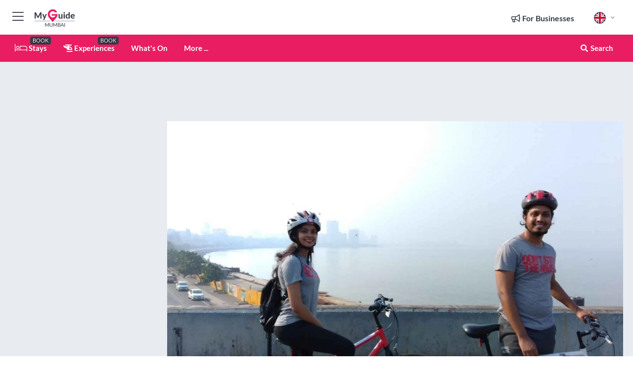

--- FILE ---
content_type: text/html; charset=utf-8
request_url: https://www.google.com/recaptcha/enterprise/anchor?ar=1&k=6LduFhgrAAAAACFpapDObcxwzn2yMpn2lP5jxegn&co=aHR0cHM6Ly93d3cubXlndWlkZW11bWJhaS5jb206NDQz&hl=en&v=PoyoqOPhxBO7pBk68S4YbpHZ&size=invisible&anchor-ms=20000&execute-ms=30000&cb=jn0efwxt9l3q
body_size: 48669
content:
<!DOCTYPE HTML><html dir="ltr" lang="en"><head><meta http-equiv="Content-Type" content="text/html; charset=UTF-8">
<meta http-equiv="X-UA-Compatible" content="IE=edge">
<title>reCAPTCHA</title>
<style type="text/css">
/* cyrillic-ext */
@font-face {
  font-family: 'Roboto';
  font-style: normal;
  font-weight: 400;
  font-stretch: 100%;
  src: url(//fonts.gstatic.com/s/roboto/v48/KFO7CnqEu92Fr1ME7kSn66aGLdTylUAMa3GUBHMdazTgWw.woff2) format('woff2');
  unicode-range: U+0460-052F, U+1C80-1C8A, U+20B4, U+2DE0-2DFF, U+A640-A69F, U+FE2E-FE2F;
}
/* cyrillic */
@font-face {
  font-family: 'Roboto';
  font-style: normal;
  font-weight: 400;
  font-stretch: 100%;
  src: url(//fonts.gstatic.com/s/roboto/v48/KFO7CnqEu92Fr1ME7kSn66aGLdTylUAMa3iUBHMdazTgWw.woff2) format('woff2');
  unicode-range: U+0301, U+0400-045F, U+0490-0491, U+04B0-04B1, U+2116;
}
/* greek-ext */
@font-face {
  font-family: 'Roboto';
  font-style: normal;
  font-weight: 400;
  font-stretch: 100%;
  src: url(//fonts.gstatic.com/s/roboto/v48/KFO7CnqEu92Fr1ME7kSn66aGLdTylUAMa3CUBHMdazTgWw.woff2) format('woff2');
  unicode-range: U+1F00-1FFF;
}
/* greek */
@font-face {
  font-family: 'Roboto';
  font-style: normal;
  font-weight: 400;
  font-stretch: 100%;
  src: url(//fonts.gstatic.com/s/roboto/v48/KFO7CnqEu92Fr1ME7kSn66aGLdTylUAMa3-UBHMdazTgWw.woff2) format('woff2');
  unicode-range: U+0370-0377, U+037A-037F, U+0384-038A, U+038C, U+038E-03A1, U+03A3-03FF;
}
/* math */
@font-face {
  font-family: 'Roboto';
  font-style: normal;
  font-weight: 400;
  font-stretch: 100%;
  src: url(//fonts.gstatic.com/s/roboto/v48/KFO7CnqEu92Fr1ME7kSn66aGLdTylUAMawCUBHMdazTgWw.woff2) format('woff2');
  unicode-range: U+0302-0303, U+0305, U+0307-0308, U+0310, U+0312, U+0315, U+031A, U+0326-0327, U+032C, U+032F-0330, U+0332-0333, U+0338, U+033A, U+0346, U+034D, U+0391-03A1, U+03A3-03A9, U+03B1-03C9, U+03D1, U+03D5-03D6, U+03F0-03F1, U+03F4-03F5, U+2016-2017, U+2034-2038, U+203C, U+2040, U+2043, U+2047, U+2050, U+2057, U+205F, U+2070-2071, U+2074-208E, U+2090-209C, U+20D0-20DC, U+20E1, U+20E5-20EF, U+2100-2112, U+2114-2115, U+2117-2121, U+2123-214F, U+2190, U+2192, U+2194-21AE, U+21B0-21E5, U+21F1-21F2, U+21F4-2211, U+2213-2214, U+2216-22FF, U+2308-230B, U+2310, U+2319, U+231C-2321, U+2336-237A, U+237C, U+2395, U+239B-23B7, U+23D0, U+23DC-23E1, U+2474-2475, U+25AF, U+25B3, U+25B7, U+25BD, U+25C1, U+25CA, U+25CC, U+25FB, U+266D-266F, U+27C0-27FF, U+2900-2AFF, U+2B0E-2B11, U+2B30-2B4C, U+2BFE, U+3030, U+FF5B, U+FF5D, U+1D400-1D7FF, U+1EE00-1EEFF;
}
/* symbols */
@font-face {
  font-family: 'Roboto';
  font-style: normal;
  font-weight: 400;
  font-stretch: 100%;
  src: url(//fonts.gstatic.com/s/roboto/v48/KFO7CnqEu92Fr1ME7kSn66aGLdTylUAMaxKUBHMdazTgWw.woff2) format('woff2');
  unicode-range: U+0001-000C, U+000E-001F, U+007F-009F, U+20DD-20E0, U+20E2-20E4, U+2150-218F, U+2190, U+2192, U+2194-2199, U+21AF, U+21E6-21F0, U+21F3, U+2218-2219, U+2299, U+22C4-22C6, U+2300-243F, U+2440-244A, U+2460-24FF, U+25A0-27BF, U+2800-28FF, U+2921-2922, U+2981, U+29BF, U+29EB, U+2B00-2BFF, U+4DC0-4DFF, U+FFF9-FFFB, U+10140-1018E, U+10190-1019C, U+101A0, U+101D0-101FD, U+102E0-102FB, U+10E60-10E7E, U+1D2C0-1D2D3, U+1D2E0-1D37F, U+1F000-1F0FF, U+1F100-1F1AD, U+1F1E6-1F1FF, U+1F30D-1F30F, U+1F315, U+1F31C, U+1F31E, U+1F320-1F32C, U+1F336, U+1F378, U+1F37D, U+1F382, U+1F393-1F39F, U+1F3A7-1F3A8, U+1F3AC-1F3AF, U+1F3C2, U+1F3C4-1F3C6, U+1F3CA-1F3CE, U+1F3D4-1F3E0, U+1F3ED, U+1F3F1-1F3F3, U+1F3F5-1F3F7, U+1F408, U+1F415, U+1F41F, U+1F426, U+1F43F, U+1F441-1F442, U+1F444, U+1F446-1F449, U+1F44C-1F44E, U+1F453, U+1F46A, U+1F47D, U+1F4A3, U+1F4B0, U+1F4B3, U+1F4B9, U+1F4BB, U+1F4BF, U+1F4C8-1F4CB, U+1F4D6, U+1F4DA, U+1F4DF, U+1F4E3-1F4E6, U+1F4EA-1F4ED, U+1F4F7, U+1F4F9-1F4FB, U+1F4FD-1F4FE, U+1F503, U+1F507-1F50B, U+1F50D, U+1F512-1F513, U+1F53E-1F54A, U+1F54F-1F5FA, U+1F610, U+1F650-1F67F, U+1F687, U+1F68D, U+1F691, U+1F694, U+1F698, U+1F6AD, U+1F6B2, U+1F6B9-1F6BA, U+1F6BC, U+1F6C6-1F6CF, U+1F6D3-1F6D7, U+1F6E0-1F6EA, U+1F6F0-1F6F3, U+1F6F7-1F6FC, U+1F700-1F7FF, U+1F800-1F80B, U+1F810-1F847, U+1F850-1F859, U+1F860-1F887, U+1F890-1F8AD, U+1F8B0-1F8BB, U+1F8C0-1F8C1, U+1F900-1F90B, U+1F93B, U+1F946, U+1F984, U+1F996, U+1F9E9, U+1FA00-1FA6F, U+1FA70-1FA7C, U+1FA80-1FA89, U+1FA8F-1FAC6, U+1FACE-1FADC, U+1FADF-1FAE9, U+1FAF0-1FAF8, U+1FB00-1FBFF;
}
/* vietnamese */
@font-face {
  font-family: 'Roboto';
  font-style: normal;
  font-weight: 400;
  font-stretch: 100%;
  src: url(//fonts.gstatic.com/s/roboto/v48/KFO7CnqEu92Fr1ME7kSn66aGLdTylUAMa3OUBHMdazTgWw.woff2) format('woff2');
  unicode-range: U+0102-0103, U+0110-0111, U+0128-0129, U+0168-0169, U+01A0-01A1, U+01AF-01B0, U+0300-0301, U+0303-0304, U+0308-0309, U+0323, U+0329, U+1EA0-1EF9, U+20AB;
}
/* latin-ext */
@font-face {
  font-family: 'Roboto';
  font-style: normal;
  font-weight: 400;
  font-stretch: 100%;
  src: url(//fonts.gstatic.com/s/roboto/v48/KFO7CnqEu92Fr1ME7kSn66aGLdTylUAMa3KUBHMdazTgWw.woff2) format('woff2');
  unicode-range: U+0100-02BA, U+02BD-02C5, U+02C7-02CC, U+02CE-02D7, U+02DD-02FF, U+0304, U+0308, U+0329, U+1D00-1DBF, U+1E00-1E9F, U+1EF2-1EFF, U+2020, U+20A0-20AB, U+20AD-20C0, U+2113, U+2C60-2C7F, U+A720-A7FF;
}
/* latin */
@font-face {
  font-family: 'Roboto';
  font-style: normal;
  font-weight: 400;
  font-stretch: 100%;
  src: url(//fonts.gstatic.com/s/roboto/v48/KFO7CnqEu92Fr1ME7kSn66aGLdTylUAMa3yUBHMdazQ.woff2) format('woff2');
  unicode-range: U+0000-00FF, U+0131, U+0152-0153, U+02BB-02BC, U+02C6, U+02DA, U+02DC, U+0304, U+0308, U+0329, U+2000-206F, U+20AC, U+2122, U+2191, U+2193, U+2212, U+2215, U+FEFF, U+FFFD;
}
/* cyrillic-ext */
@font-face {
  font-family: 'Roboto';
  font-style: normal;
  font-weight: 500;
  font-stretch: 100%;
  src: url(//fonts.gstatic.com/s/roboto/v48/KFO7CnqEu92Fr1ME7kSn66aGLdTylUAMa3GUBHMdazTgWw.woff2) format('woff2');
  unicode-range: U+0460-052F, U+1C80-1C8A, U+20B4, U+2DE0-2DFF, U+A640-A69F, U+FE2E-FE2F;
}
/* cyrillic */
@font-face {
  font-family: 'Roboto';
  font-style: normal;
  font-weight: 500;
  font-stretch: 100%;
  src: url(//fonts.gstatic.com/s/roboto/v48/KFO7CnqEu92Fr1ME7kSn66aGLdTylUAMa3iUBHMdazTgWw.woff2) format('woff2');
  unicode-range: U+0301, U+0400-045F, U+0490-0491, U+04B0-04B1, U+2116;
}
/* greek-ext */
@font-face {
  font-family: 'Roboto';
  font-style: normal;
  font-weight: 500;
  font-stretch: 100%;
  src: url(//fonts.gstatic.com/s/roboto/v48/KFO7CnqEu92Fr1ME7kSn66aGLdTylUAMa3CUBHMdazTgWw.woff2) format('woff2');
  unicode-range: U+1F00-1FFF;
}
/* greek */
@font-face {
  font-family: 'Roboto';
  font-style: normal;
  font-weight: 500;
  font-stretch: 100%;
  src: url(//fonts.gstatic.com/s/roboto/v48/KFO7CnqEu92Fr1ME7kSn66aGLdTylUAMa3-UBHMdazTgWw.woff2) format('woff2');
  unicode-range: U+0370-0377, U+037A-037F, U+0384-038A, U+038C, U+038E-03A1, U+03A3-03FF;
}
/* math */
@font-face {
  font-family: 'Roboto';
  font-style: normal;
  font-weight: 500;
  font-stretch: 100%;
  src: url(//fonts.gstatic.com/s/roboto/v48/KFO7CnqEu92Fr1ME7kSn66aGLdTylUAMawCUBHMdazTgWw.woff2) format('woff2');
  unicode-range: U+0302-0303, U+0305, U+0307-0308, U+0310, U+0312, U+0315, U+031A, U+0326-0327, U+032C, U+032F-0330, U+0332-0333, U+0338, U+033A, U+0346, U+034D, U+0391-03A1, U+03A3-03A9, U+03B1-03C9, U+03D1, U+03D5-03D6, U+03F0-03F1, U+03F4-03F5, U+2016-2017, U+2034-2038, U+203C, U+2040, U+2043, U+2047, U+2050, U+2057, U+205F, U+2070-2071, U+2074-208E, U+2090-209C, U+20D0-20DC, U+20E1, U+20E5-20EF, U+2100-2112, U+2114-2115, U+2117-2121, U+2123-214F, U+2190, U+2192, U+2194-21AE, U+21B0-21E5, U+21F1-21F2, U+21F4-2211, U+2213-2214, U+2216-22FF, U+2308-230B, U+2310, U+2319, U+231C-2321, U+2336-237A, U+237C, U+2395, U+239B-23B7, U+23D0, U+23DC-23E1, U+2474-2475, U+25AF, U+25B3, U+25B7, U+25BD, U+25C1, U+25CA, U+25CC, U+25FB, U+266D-266F, U+27C0-27FF, U+2900-2AFF, U+2B0E-2B11, U+2B30-2B4C, U+2BFE, U+3030, U+FF5B, U+FF5D, U+1D400-1D7FF, U+1EE00-1EEFF;
}
/* symbols */
@font-face {
  font-family: 'Roboto';
  font-style: normal;
  font-weight: 500;
  font-stretch: 100%;
  src: url(//fonts.gstatic.com/s/roboto/v48/KFO7CnqEu92Fr1ME7kSn66aGLdTylUAMaxKUBHMdazTgWw.woff2) format('woff2');
  unicode-range: U+0001-000C, U+000E-001F, U+007F-009F, U+20DD-20E0, U+20E2-20E4, U+2150-218F, U+2190, U+2192, U+2194-2199, U+21AF, U+21E6-21F0, U+21F3, U+2218-2219, U+2299, U+22C4-22C6, U+2300-243F, U+2440-244A, U+2460-24FF, U+25A0-27BF, U+2800-28FF, U+2921-2922, U+2981, U+29BF, U+29EB, U+2B00-2BFF, U+4DC0-4DFF, U+FFF9-FFFB, U+10140-1018E, U+10190-1019C, U+101A0, U+101D0-101FD, U+102E0-102FB, U+10E60-10E7E, U+1D2C0-1D2D3, U+1D2E0-1D37F, U+1F000-1F0FF, U+1F100-1F1AD, U+1F1E6-1F1FF, U+1F30D-1F30F, U+1F315, U+1F31C, U+1F31E, U+1F320-1F32C, U+1F336, U+1F378, U+1F37D, U+1F382, U+1F393-1F39F, U+1F3A7-1F3A8, U+1F3AC-1F3AF, U+1F3C2, U+1F3C4-1F3C6, U+1F3CA-1F3CE, U+1F3D4-1F3E0, U+1F3ED, U+1F3F1-1F3F3, U+1F3F5-1F3F7, U+1F408, U+1F415, U+1F41F, U+1F426, U+1F43F, U+1F441-1F442, U+1F444, U+1F446-1F449, U+1F44C-1F44E, U+1F453, U+1F46A, U+1F47D, U+1F4A3, U+1F4B0, U+1F4B3, U+1F4B9, U+1F4BB, U+1F4BF, U+1F4C8-1F4CB, U+1F4D6, U+1F4DA, U+1F4DF, U+1F4E3-1F4E6, U+1F4EA-1F4ED, U+1F4F7, U+1F4F9-1F4FB, U+1F4FD-1F4FE, U+1F503, U+1F507-1F50B, U+1F50D, U+1F512-1F513, U+1F53E-1F54A, U+1F54F-1F5FA, U+1F610, U+1F650-1F67F, U+1F687, U+1F68D, U+1F691, U+1F694, U+1F698, U+1F6AD, U+1F6B2, U+1F6B9-1F6BA, U+1F6BC, U+1F6C6-1F6CF, U+1F6D3-1F6D7, U+1F6E0-1F6EA, U+1F6F0-1F6F3, U+1F6F7-1F6FC, U+1F700-1F7FF, U+1F800-1F80B, U+1F810-1F847, U+1F850-1F859, U+1F860-1F887, U+1F890-1F8AD, U+1F8B0-1F8BB, U+1F8C0-1F8C1, U+1F900-1F90B, U+1F93B, U+1F946, U+1F984, U+1F996, U+1F9E9, U+1FA00-1FA6F, U+1FA70-1FA7C, U+1FA80-1FA89, U+1FA8F-1FAC6, U+1FACE-1FADC, U+1FADF-1FAE9, U+1FAF0-1FAF8, U+1FB00-1FBFF;
}
/* vietnamese */
@font-face {
  font-family: 'Roboto';
  font-style: normal;
  font-weight: 500;
  font-stretch: 100%;
  src: url(//fonts.gstatic.com/s/roboto/v48/KFO7CnqEu92Fr1ME7kSn66aGLdTylUAMa3OUBHMdazTgWw.woff2) format('woff2');
  unicode-range: U+0102-0103, U+0110-0111, U+0128-0129, U+0168-0169, U+01A0-01A1, U+01AF-01B0, U+0300-0301, U+0303-0304, U+0308-0309, U+0323, U+0329, U+1EA0-1EF9, U+20AB;
}
/* latin-ext */
@font-face {
  font-family: 'Roboto';
  font-style: normal;
  font-weight: 500;
  font-stretch: 100%;
  src: url(//fonts.gstatic.com/s/roboto/v48/KFO7CnqEu92Fr1ME7kSn66aGLdTylUAMa3KUBHMdazTgWw.woff2) format('woff2');
  unicode-range: U+0100-02BA, U+02BD-02C5, U+02C7-02CC, U+02CE-02D7, U+02DD-02FF, U+0304, U+0308, U+0329, U+1D00-1DBF, U+1E00-1E9F, U+1EF2-1EFF, U+2020, U+20A0-20AB, U+20AD-20C0, U+2113, U+2C60-2C7F, U+A720-A7FF;
}
/* latin */
@font-face {
  font-family: 'Roboto';
  font-style: normal;
  font-weight: 500;
  font-stretch: 100%;
  src: url(//fonts.gstatic.com/s/roboto/v48/KFO7CnqEu92Fr1ME7kSn66aGLdTylUAMa3yUBHMdazQ.woff2) format('woff2');
  unicode-range: U+0000-00FF, U+0131, U+0152-0153, U+02BB-02BC, U+02C6, U+02DA, U+02DC, U+0304, U+0308, U+0329, U+2000-206F, U+20AC, U+2122, U+2191, U+2193, U+2212, U+2215, U+FEFF, U+FFFD;
}
/* cyrillic-ext */
@font-face {
  font-family: 'Roboto';
  font-style: normal;
  font-weight: 900;
  font-stretch: 100%;
  src: url(//fonts.gstatic.com/s/roboto/v48/KFO7CnqEu92Fr1ME7kSn66aGLdTylUAMa3GUBHMdazTgWw.woff2) format('woff2');
  unicode-range: U+0460-052F, U+1C80-1C8A, U+20B4, U+2DE0-2DFF, U+A640-A69F, U+FE2E-FE2F;
}
/* cyrillic */
@font-face {
  font-family: 'Roboto';
  font-style: normal;
  font-weight: 900;
  font-stretch: 100%;
  src: url(//fonts.gstatic.com/s/roboto/v48/KFO7CnqEu92Fr1ME7kSn66aGLdTylUAMa3iUBHMdazTgWw.woff2) format('woff2');
  unicode-range: U+0301, U+0400-045F, U+0490-0491, U+04B0-04B1, U+2116;
}
/* greek-ext */
@font-face {
  font-family: 'Roboto';
  font-style: normal;
  font-weight: 900;
  font-stretch: 100%;
  src: url(//fonts.gstatic.com/s/roboto/v48/KFO7CnqEu92Fr1ME7kSn66aGLdTylUAMa3CUBHMdazTgWw.woff2) format('woff2');
  unicode-range: U+1F00-1FFF;
}
/* greek */
@font-face {
  font-family: 'Roboto';
  font-style: normal;
  font-weight: 900;
  font-stretch: 100%;
  src: url(//fonts.gstatic.com/s/roboto/v48/KFO7CnqEu92Fr1ME7kSn66aGLdTylUAMa3-UBHMdazTgWw.woff2) format('woff2');
  unicode-range: U+0370-0377, U+037A-037F, U+0384-038A, U+038C, U+038E-03A1, U+03A3-03FF;
}
/* math */
@font-face {
  font-family: 'Roboto';
  font-style: normal;
  font-weight: 900;
  font-stretch: 100%;
  src: url(//fonts.gstatic.com/s/roboto/v48/KFO7CnqEu92Fr1ME7kSn66aGLdTylUAMawCUBHMdazTgWw.woff2) format('woff2');
  unicode-range: U+0302-0303, U+0305, U+0307-0308, U+0310, U+0312, U+0315, U+031A, U+0326-0327, U+032C, U+032F-0330, U+0332-0333, U+0338, U+033A, U+0346, U+034D, U+0391-03A1, U+03A3-03A9, U+03B1-03C9, U+03D1, U+03D5-03D6, U+03F0-03F1, U+03F4-03F5, U+2016-2017, U+2034-2038, U+203C, U+2040, U+2043, U+2047, U+2050, U+2057, U+205F, U+2070-2071, U+2074-208E, U+2090-209C, U+20D0-20DC, U+20E1, U+20E5-20EF, U+2100-2112, U+2114-2115, U+2117-2121, U+2123-214F, U+2190, U+2192, U+2194-21AE, U+21B0-21E5, U+21F1-21F2, U+21F4-2211, U+2213-2214, U+2216-22FF, U+2308-230B, U+2310, U+2319, U+231C-2321, U+2336-237A, U+237C, U+2395, U+239B-23B7, U+23D0, U+23DC-23E1, U+2474-2475, U+25AF, U+25B3, U+25B7, U+25BD, U+25C1, U+25CA, U+25CC, U+25FB, U+266D-266F, U+27C0-27FF, U+2900-2AFF, U+2B0E-2B11, U+2B30-2B4C, U+2BFE, U+3030, U+FF5B, U+FF5D, U+1D400-1D7FF, U+1EE00-1EEFF;
}
/* symbols */
@font-face {
  font-family: 'Roboto';
  font-style: normal;
  font-weight: 900;
  font-stretch: 100%;
  src: url(//fonts.gstatic.com/s/roboto/v48/KFO7CnqEu92Fr1ME7kSn66aGLdTylUAMaxKUBHMdazTgWw.woff2) format('woff2');
  unicode-range: U+0001-000C, U+000E-001F, U+007F-009F, U+20DD-20E0, U+20E2-20E4, U+2150-218F, U+2190, U+2192, U+2194-2199, U+21AF, U+21E6-21F0, U+21F3, U+2218-2219, U+2299, U+22C4-22C6, U+2300-243F, U+2440-244A, U+2460-24FF, U+25A0-27BF, U+2800-28FF, U+2921-2922, U+2981, U+29BF, U+29EB, U+2B00-2BFF, U+4DC0-4DFF, U+FFF9-FFFB, U+10140-1018E, U+10190-1019C, U+101A0, U+101D0-101FD, U+102E0-102FB, U+10E60-10E7E, U+1D2C0-1D2D3, U+1D2E0-1D37F, U+1F000-1F0FF, U+1F100-1F1AD, U+1F1E6-1F1FF, U+1F30D-1F30F, U+1F315, U+1F31C, U+1F31E, U+1F320-1F32C, U+1F336, U+1F378, U+1F37D, U+1F382, U+1F393-1F39F, U+1F3A7-1F3A8, U+1F3AC-1F3AF, U+1F3C2, U+1F3C4-1F3C6, U+1F3CA-1F3CE, U+1F3D4-1F3E0, U+1F3ED, U+1F3F1-1F3F3, U+1F3F5-1F3F7, U+1F408, U+1F415, U+1F41F, U+1F426, U+1F43F, U+1F441-1F442, U+1F444, U+1F446-1F449, U+1F44C-1F44E, U+1F453, U+1F46A, U+1F47D, U+1F4A3, U+1F4B0, U+1F4B3, U+1F4B9, U+1F4BB, U+1F4BF, U+1F4C8-1F4CB, U+1F4D6, U+1F4DA, U+1F4DF, U+1F4E3-1F4E6, U+1F4EA-1F4ED, U+1F4F7, U+1F4F9-1F4FB, U+1F4FD-1F4FE, U+1F503, U+1F507-1F50B, U+1F50D, U+1F512-1F513, U+1F53E-1F54A, U+1F54F-1F5FA, U+1F610, U+1F650-1F67F, U+1F687, U+1F68D, U+1F691, U+1F694, U+1F698, U+1F6AD, U+1F6B2, U+1F6B9-1F6BA, U+1F6BC, U+1F6C6-1F6CF, U+1F6D3-1F6D7, U+1F6E0-1F6EA, U+1F6F0-1F6F3, U+1F6F7-1F6FC, U+1F700-1F7FF, U+1F800-1F80B, U+1F810-1F847, U+1F850-1F859, U+1F860-1F887, U+1F890-1F8AD, U+1F8B0-1F8BB, U+1F8C0-1F8C1, U+1F900-1F90B, U+1F93B, U+1F946, U+1F984, U+1F996, U+1F9E9, U+1FA00-1FA6F, U+1FA70-1FA7C, U+1FA80-1FA89, U+1FA8F-1FAC6, U+1FACE-1FADC, U+1FADF-1FAE9, U+1FAF0-1FAF8, U+1FB00-1FBFF;
}
/* vietnamese */
@font-face {
  font-family: 'Roboto';
  font-style: normal;
  font-weight: 900;
  font-stretch: 100%;
  src: url(//fonts.gstatic.com/s/roboto/v48/KFO7CnqEu92Fr1ME7kSn66aGLdTylUAMa3OUBHMdazTgWw.woff2) format('woff2');
  unicode-range: U+0102-0103, U+0110-0111, U+0128-0129, U+0168-0169, U+01A0-01A1, U+01AF-01B0, U+0300-0301, U+0303-0304, U+0308-0309, U+0323, U+0329, U+1EA0-1EF9, U+20AB;
}
/* latin-ext */
@font-face {
  font-family: 'Roboto';
  font-style: normal;
  font-weight: 900;
  font-stretch: 100%;
  src: url(//fonts.gstatic.com/s/roboto/v48/KFO7CnqEu92Fr1ME7kSn66aGLdTylUAMa3KUBHMdazTgWw.woff2) format('woff2');
  unicode-range: U+0100-02BA, U+02BD-02C5, U+02C7-02CC, U+02CE-02D7, U+02DD-02FF, U+0304, U+0308, U+0329, U+1D00-1DBF, U+1E00-1E9F, U+1EF2-1EFF, U+2020, U+20A0-20AB, U+20AD-20C0, U+2113, U+2C60-2C7F, U+A720-A7FF;
}
/* latin */
@font-face {
  font-family: 'Roboto';
  font-style: normal;
  font-weight: 900;
  font-stretch: 100%;
  src: url(//fonts.gstatic.com/s/roboto/v48/KFO7CnqEu92Fr1ME7kSn66aGLdTylUAMa3yUBHMdazQ.woff2) format('woff2');
  unicode-range: U+0000-00FF, U+0131, U+0152-0153, U+02BB-02BC, U+02C6, U+02DA, U+02DC, U+0304, U+0308, U+0329, U+2000-206F, U+20AC, U+2122, U+2191, U+2193, U+2212, U+2215, U+FEFF, U+FFFD;
}

</style>
<link rel="stylesheet" type="text/css" href="https://www.gstatic.com/recaptcha/releases/PoyoqOPhxBO7pBk68S4YbpHZ/styles__ltr.css">
<script nonce="JLGsufyKLq0GrsbIhNbcsQ" type="text/javascript">window['__recaptcha_api'] = 'https://www.google.com/recaptcha/enterprise/';</script>
<script type="text/javascript" src="https://www.gstatic.com/recaptcha/releases/PoyoqOPhxBO7pBk68S4YbpHZ/recaptcha__en.js" nonce="JLGsufyKLq0GrsbIhNbcsQ">
      
    </script></head>
<body><div id="rc-anchor-alert" class="rc-anchor-alert"></div>
<input type="hidden" id="recaptcha-token" value="[base64]">
<script type="text/javascript" nonce="JLGsufyKLq0GrsbIhNbcsQ">
      recaptcha.anchor.Main.init("[\x22ainput\x22,[\x22bgdata\x22,\x22\x22,\[base64]/[base64]/bmV3IFpbdF0obVswXSk6Sz09Mj9uZXcgWlt0XShtWzBdLG1bMV0pOks9PTM/bmV3IFpbdF0obVswXSxtWzFdLG1bMl0pOks9PTQ/[base64]/[base64]/[base64]/[base64]/[base64]/[base64]/[base64]/[base64]/[base64]/[base64]/[base64]/[base64]/[base64]/[base64]\\u003d\\u003d\x22,\[base64]\\u003d\\u003d\x22,\[base64]/[base64]/YsOswrPCj8KKworCiEXCtMOFS8KgKcKDwrDDgGt+f1h7V8KIbsKIPMKvwrnCjMOew58ew65jw5fCiQcywoXCkEvDuHvCgE7CsGQ7w7PDusKMIcKUwrl/dxcawqHClsO0DkPCg2BuwqcCw6dyIsKBdEY+U8K6E3HDlhRxwooTwoPDrcONbcKVGMOQwrt5w43ClMKlb8KkaMKwQ8KdHloqwrzCm8KcJQjClV/DrMK4Y0ANSjQEDQrCqMOjNsOPw7NKHsKCw6pYF3HChj3Co0zCgWDCvcOdQgnDssOmJcKfw68fVcKwLhzCjMKUOAQpRMKsHC5ww4RWYsKAcSbDvsOqwqTCkDd1VsKcZwszwpE/w6/ChMOUGsK4UMOpw4xEwpzDqMKbw7vDtV8LH8O4wqxuwqHDpHwAw53Dmw3CtMKbwo4wwoHDhQfDlCt/w5ZEdMKzw77Ctk3DjMKqwoTDp8OHw7sqMcOewocMBcKlXsKWYsKUwq3DiAZ6w6FxXF8lMGYnQRPDjcKhIT/DhsOqasOOw5bCnxLDssKfbh8cPcO4TwAXU8OIPTXDig82CcKlw53Cj8K1LFjDkmXDoMOXwojCg8K3ccKdw5jCug/ChMK1w71owqIqDQDDpRsFwrNFwoVeLmNawqTCn8KRB8OaWl/DmlEjwrXDvcOfw5LDgGlYw6fDnMK5QsKeQRRDZCHDsWcCUMK+wr3DsXQYKEhaSx3Cm3TDtgABwogcL1XCmSjDu2JQKsO8w7HCr2/[base64]/CnsKOWMO2w5vDsT04HcOuwpTCjwFubMO8w5sCw6dgw4vDuSbDgQcnK8OPw6sYw6YSw7kxccOyAinDmMOxw6wndsKdUsOdAm3DjcK2FwQqw7o3w77Cg8KTHD/Ci8OhXsODXsKLW8OqWsOiPsOqwqjClzZHwo5mV8OeDsKTw5lAw6tQdMOVVcKjZsOCFsKsw4oLAFPCkXXDv8O5wpfDtMK7fMKnw7zDpMKew4hPH8KNGsOJw5UMwpFdw6lwwolQwoPDnMOHwobDo2tsW8KJHcKKw6t3wqHCpcKTw7kdfw1/w7HDlxlrGEDCtFMyJsKww7sTwrrCry9YwrLDiTrDkcO8wrrDhcOnw7vCrcOlwrJlasKdDRnCtMOCRsK/[base64]/Ck8Orwo7DsGbDgsKDw4BowrdXw4VFf8Obw4xWw6PCkgBePlrCusO4w6g7fxEcw4PDrDzCocK7w5UIwqbDtijDigF8FkDDmErDm1QHNkzDsB/CkMKTwqTCjsKUwrM0V8K5UcO5w4DCjnrCkVvDmQrCny/CuX/Cl8OJwqBTwohqwrdDbBfDkcOKwoXDuMO5w63ClFvCnsOAwr1yZiMKw4h6w7YBVF7DkMO2w7R3w6FkCkvDs8KlbsKsSE8mwq12BnfCmcOTwo3CucKcZl/Cl1rCv8OyZ8OaKsKnw4nDncKIE2QRw6LDvcKwHsKuOTbDp0nCoMORw6A/Jl3DmRvCgsOOw4PDg2gNcsKJw6E+w79vwrUhZgZnJQkUw6PDswMWL8K9wq8Hwqc3wrHCtMKmw5bCqDcTwoINwoYfYFdpwoFlwp8UwoDDoBQ3w5nCssOmw4NSXsOnecOEwqY6wpXCqBzDgMOrw5DDj8KLwo8hYMOMw7cFXcO6wqbDssKbwrJ7QMKFwqtJwpvCvQXCtMK/wpVrI8KKUFRGwrXCosKODMKdYHFWUMOFw7p+UsKSUMKgw68nCTI6csOTJMK7wqhkLsOPX8OBw6B2w7DDuizDmsOuw77CqU7DmsOBAWfCoMKUL8KGMcORw6/DqR1cJMKTwprDs8K8OcOHwokww7DCtTszw4A0T8KywqbCg8OaesOxfGTCgVEaXyxIZAPCvTbCosKfSU4VwpHDhFpawpjDl8Kkw57ClsOKLnfCiCTDiQ7DmVFmEcOxEDocwofCqcOAIMO7FU8fYcKbw5UswpjDm8O/fsKGZ2zDqTfCmcK4HMOaOsKHw7k+w7DCsDMIecK/w4c/wrxGwoR1w51Uw5kxwrPDj8K6cU7DoWthVS/ChnnCjDwffxwowqYBw5HCg8O0wpwicMKyHnRSFcOgLcKaf8KLwq9kwp13RsOGC1hzwr3CmcOHw5vDljZXfUHCpQM9CsKFanXCs2rDrHLCgMKedcOgw7/CicOKGcODZFjChsOkwpFXw44qSsOVwoXDmjvCl8OjTAtUwpI5wr/CkDrDkh3Cty0jwo5QNTvDvcO4w6vDosK7EsOpwobCiXnDtBJiPljCnjt3Y2Iuw4LCr8OWOsOnw74sw4bCqkHChsOnH3zCjcOAwqXCtmYDw4ZLw7DCl0XDtcOlwooqwokqCCDDjgTClcKFw5gtw5nCmsKewoHChcKaVic7wp/DgD1sJnDCpsKwFsO+N8Kuwr9NVcK7JsK2wqYEL0h4MxtywqLCs2LCg1YpIcOUTGfDqsKIBETDtMOnLMOvw5JKCUHCgTcsdj7DoUtrwpQuwrTDr3c/wpAUIsK3aVAvL8OKw6oJwr58WhZQKsOaw70WfsKTUsKBKsO2Sy/ClsOew7Bgw77CjMKCwrLDscOzFybDlcKsccOeHsKqK0bDsB/Dn8OJw5vDrsOVw4ZpwqHDtMOEw6DCssO8VyZoCsKGwo5Lw4/Dn29dZGvDkVYQRsOGw6fDuMOEw7A5R8K4GsKMdcKEw4TCoghSBcKMw4vCtnvDt8OJZggfwqXDsj4BQMOfVhvDrMOgwoEWw5EXwp/DoEZuw63DvsO2w5rDmENEwqrDpsOhKGcTwofCn8KeasODw5NPVxckw4dzwpnCiClbwpbDmQ8AcWHDrCXCnnjDmMKxF8KvwqoyfXvCkEbDiFzCtVvDqHMAwoZzwoFgw5nCtgDDmmfCtsO5RG/CjG7DrsK9KsKbNCdNDEbDo3YwwrPCksKRw4jCs8K5wpbDhTrCjGzDq2zDoQLDiMOKeMKMwog1w7RCKmdPwo/DlT1JwrlxAgd+wpV3AsKFCQHCrlFTwqsbZcKgd8KBwroYw4HDrsOaZMOoCcOtGl8WwqrDkMKfaWdBe8K8woktwrnDjzPDs2PDkcOEwpccVEAUeVgcwqRzwoUuw4hZw5xTbngqFzfCoh0ew5k/[base64]/Cr8ONYcKhH8OHcsOawpRZw6PDoxJ4w74nC8OywofDncKvRRRtw6bCvMOJSsKXbXgxwqBsVMKRw4p5BMKCb8OkwpgzwrnCj1UcfsOpZcKgaV7DtMOyAcKJw53CohMyM3FZMV0mH1MTw6/DlmNRV8OVw4fDt8OJw5HCqMOwWsOkwp3DgcO0w5DDlSpZecK9RzDDkcO3w7AEw6LDt8O0FMObYRfDhlLDhDVBwr7CusKnw7RjDUMcOsONDlrCmcO8wobDiCdhPcOyEznDtnQew7nCp8KaazvDk1Bewp3CsAjDh3V5ABLCqjEXRBgNCMKiw5PDsg/DjMK4Ymwmwp5HwpXDpHtbQ8OeZDzDunZHw5PCrQoSGsKTwoLChzwXKGjCrsKfVRQ/[base64]/AcKEEsKAwoHDmsKEcEVyw5rDvcOEwo4dwrTDssKoaHXCocKabQnDsT0/wqIScsKseUNNw7g8wow1wpXDqS3CowVpwqbDg8KMw4hEesOFwpPDv8KEwofCpHzClx0KW07Ck8K7bi05w6Zowpltwq7CuhVjZcKnZlZCf0HCmcOWwrbDiGgTwpk0CRt9LmA8w4BoMG8zw4h7w6Y2WB1PwoXDocKjw6nCpsKowohtJsOpwqXChcK6ETnDsn/[base64]/CrDYtNsO2TwxowozCkDfClMOJKsK8DcOwHMKRw5bCjsKww7lkEmlQw7DDqMOiw4vCjMK6w6YMU8KJE8Oxw4plw4fDvXXCosKRw6/CoVvDoH9SHyzDvcK+w74Mw4LDg2nCgMO1dMKPGcKaw6nDssOFw7hbwp/CoBbChsKvwrrCrETCncO6AsK9F8OwTjfCssKeRsKZFEFUwqVvw7vDvm/CjsO9w75zw6EQeSIpw4PDoMO4wrzDm8ONwrXCjcKcw6gCw51rMMKAUsO7w5vCmcKRw4DDvMK8wqcNw4bDgwlMRUUvecOkw7Zqw4bCmFXCpVnDqcORw43DmUvCp8Kawrl0w4LCg2fDhAxIw5t9A8O9ecKEfE/DiMKvwrkXPsKuUREVVMKwwrxXw7jCvXHDhsOkw5QEJE8iw4kbVG9Mw6poT8OjZkvDgsK1UUDCtcK4McK7EjXCtBvCq8ORw7TCo8K+Fzxbw6NZwplJIkRSF8OrPMKmwq/Ck8OaM0vDnMOTwqkEwoAow45Uwp3Cs8KxVsO5w4LDp03DuW7Dk8KaYcK6eRhEw7bDncKdwoXDkjdBw6nCoMOpwrQ0FsKyIsO0JMOETyRecsOuw6fCoVQOYMOsEVttWS7CkWzCqMKvSSowwr/[base64]/Dt2fCrQLCtHTDrMKOTsKTwonCpcO0woXDtMKbw7PDmUgkdsOtcWHCrRg7wpzDr1Btw6s/JVrCikjCvjDCi8KeXsO8G8KZR8OQaUcBGH5owqxtDMKww6nCgnc2woQKw4/Ch8KKP8KtwoJcwq/DkwrCuzccDl7DjEvCsSogw7Z/w4hrSmTCi8O7w7fClcKJw4UWwqvDsMOcw64bwq5ZbcKkCcKmF8K8NMOBw6DCocOrw5bDh8KMfFs+KAsgwozDrcKmJW/[base64]/DvcOqOMOYwocpwrHCgxfDoMK/[base64]/DkxxpwoY7wq/CpEzDnGLCusKfw4PCqHzDmcKHwrjDssOYw58HwrLDsQ1hDH9mw70VW8KeesOkKcKSwpMiWBbCpGbDljTDssKIM3fDocK5w6LCiyEBw4XCk8OoADfCuFpKB8KkZQPDumosAFp1AMONBkMdakrDqUnDh2/DkcKFw7/DqcOjZ8OGLm7DrsK1Yk9YGsKfw695HijDuVFqN8KXw7TCpsOjVcOWwq/CiFrDpsK3w70CwrLCuiHCicOYwpdywrkxw5zDnsOoTcOTw4EmwqfCj1bDgA1Ow7LDsTvCiijDpsOMLsO3TcOwBz53wqJNwqd2wpjDqxNvYxI7wphbNsKrDjkfwq3CmX8HDAHCs8O0XcOIwpRZwqrCqsOoe8O9w4jDrMOJQA/ChsORRcOmw6TCrUJAwq1pw7LDkMKrO00NwrzCvmdVw5HDr3bCr1p7YHjCqMKtw5rCkT8Jw47Dn8KuMhdZw4/CszQowrzComYrw7/ChMOTYMKcw4Rvw4QoQsOQBxfDt8K7d8OzajTDvVZgNEF1F3vDnkBAHnXDoMOYBQw+w5pkwrILHGI9HcOyw6vDvG/Cm8OhOh/CvsKYFXYSwo5Pwr5rS8KSRsOXwowywoDCnMOIw546woZEwoc0ACrDkHLCu8OUP055wqDCgzPCmsK+wokRNsOWw4DCnFcQUcKdD1nClMOfe8KUw5gmw7lfw61Zw68iNcO7by9GwqlHw4/CksOlTHo2w7XCrUohAcK/w4PCi8Oew7AQa0bCrMKResOhMzPDkirDv0vCmcOCF3DDqljCrmvDnMKtwoTCuW8+IFI8XwIGWsK5QsKWw7zCr3jCnmU9w4bCsUNeOxzDuQ/DisKbworCqWxaXsOAwqhLw6dDwrjCpMKsw64dY8OBJSomwrlGw4TCqsKGZjdoBBscw6N3w7scworCp2vCssK2wqE3JMKCwqvChlLCnDnDn8KmZgzDlTFrWDLDscK6YREgQSPDhsOTEjFeSsOxw5pkB8OKw5jCpTrDtGN2w5VsHXQ7wpcsWX/DpHPCuS3CvcOIw6rCmggKJFrCinU2w4jCvcKTY2NMRE3DqDYKRcK3worCqW/[base64]/DkCTDpSlcwo7DpT7Cj20jw6LCvRfDs8KqN8O/[base64]/[base64]/CrCNMdMOnwp5sPXIMwrnCvcK5Pm/DrjsOX2BOZMK9P8OSwr3DtMK0w6EwK8KUwonDisOvwpwJA2MHfMKzw4xPWcKdBB/[base64]/CpDfCvilNw5DDiggvKMO1w7rCiyHCjBJuw6U5w7zDrcONw6hcEnsuPsK2HcK+L8OcwrsEw47CkcKzw6wrDwFDDsKQBzsaOXoXwoXDlTbCsmNKbhU7w4/ChxpWw73CjEdlw6fDkBTCrcKBI8O6JmAOwq7CpsKiwqHDksONw7rDosKowrjDp8KCwpbDpkjDlyksw712wp7DjnbCu8KQJlcoEyYqw6UtP3h8wpYeI8OlGHhXVHDCkMKfw7zDp8Kuwo5Aw5NWwrFTRUTDq1jCvsKMXCM/wqVTQsO1csKpwoQCRMKtwqEVw5dkIUcxw6E8wo9iecOaJGzCvSnCvCBEw6bDrMKEwp3Cn8Khw6rDkx/[base64]/PcO3w4pNwrtzCClsQxQ/UcKjw5DDjXHCjCEbNXzCpMKawqrCk8Kww6zDo8KodwA8w48mHMORCF3CncKUw4BTw4vClMOkDsOtwr7CqnYswrjCpcOtw4FJGRRnwqjDg8KnPSRzRkzDsMOQwpPDgBp9bsKqwq3Dv8K7wpPCs8KfbCTDrUHCrcOVEsO/wr5paksgTUHDpUZkwqLDm29mV8OjwonCtMOpayQ5woI2wpjDpwbDqG8bwrshWsOKDDx+wpbDi13CnT50fmPCv0huVMKcIcOXwoXDnXwSwqJ8TMOlw67DlsKuBcKzw5DChsKmw6xlw44pTcKmwo/CpsKCFS0/[base64]/Ck8OCQsO1VBwxw5pGJUR5dMKneQ/CoMKaVcKiw48HHwrDkjwucF3DmcK8w68gSMKxER5WwqsAwoEPwqJGw6bCjVLCs8K9ehU2esKDYcO2VMOHOUR2w7/DhH5UwooeSQnClcOXwrg5Wm56w5giw53Cn8KoPcOVPy4oWGLCnMKDU8OebMOfaHAEBBPDmsK7VcO0w4HDkyrDtnJcfHLDuz0PRm0Nw4vClxvCmhvDsX3ChcO/w5HDtMOEAsK6BcOYwotmY0JaRMK0w7nCjcKWE8OSA1JKKMOyw5NtwqLDq25qw5jDt8OIwpQ/wqlYw7vCoSjDjmzDikLCscKRVsKXEDJiwpTDgVrDkAxudmPCmT7CjcOHwqXDscOzGX1uwqDCn8KycWHCv8ORw5J5w7piesKXL8O9A8KKwrRITcOcw71rw4PDrEVMKBROUsK8w5lLbcOnAWZ/PlYjesKXQ8OFwrUkw4EuwqxFWcOxa8KXfcOnDlnCmy5Ew5Bnw6zCqsOUZzRKe8KlwphrDh/CuC3CrzrDjC5jIy7CthcHVMKhCcKRaH3Co8KTwp/Ct3zDucOKw5pqZzdfwr1bw5rCp0hDw6/ChwU1dWHCscKHBxJ9w7IDwpEDw4/CpixzwrHDkcKneVIQGAJ6w6MHw5PDlQo2V8OaeQwMw6nCmsOmXMOtOlPCmcO3NsKQwpXDhsO/[base64]/w4XDh8KrY8OOw6Rww7l1wqHCj2HDr8O9GsOPB1Qfw7Vkw5k3FGk+wqgiw5rClChpwo5IIsKRw4HDncOZw41ye8OYEixXwqZ2QsO+w4bClCDDlGV+bi0awqQ8wrrDpsK/w63DmMKTw7TDicKSe8Otwp/DiF8aHsKrf8KiwrVQw4vDvcOuXnbDqsOjEArCtMOdesOFJwQCw4jCogHDmlfDssKfw5vDlcK/bF4uIMK9w7B9GlVUw57CtGcBTMOJw4nDpcKaRk3DjWpLfzHCpBPDosKlwobCkzrCqsKGwrTCuU3CgGHDiWs3HMOxTzNjGXnDv3xqdWNfwpDCscObU29yQ2TCtcOWwqB0JBImBQ/Dr8Opw57Ds8K5w53DsxPCp8OUwprCpXRowq7Dp8OIwqPDsMKAfHXDqcKwwqBVwrw1w4HDsMKmw5Rlw68vOgNGScOKJGvCsS/CuMOuDsK6NcK9w7zDosOOFcK3w4xuDcOUFWLCoHxow6Z5B8OudsKlKFEVw4RXM8OxHjPCksKHQ0zDvMK6DsO5dlrCg1lrCSTCnALDvHRAJcOPfmdZw4PDuiPCisOIwqYqw4dlwqjDpMOaw5lcaDbDtcONwq/DlFvDi8KydcKGw4bDllrCvm3DvcOLwozDnBZMBcKmBCnChT7Dt8ORw7DCvhQkXVHCiXPDmMO/[base64]/w5h8PcKLwpnDkMOLw6EHwoA8woNjXG4DEMO9wro6EcKmwqbDu8KIw5RbPcOlJUUPw4kfasKkw6vDjj01wp/[base64]/Dg0MrwrbCu8OmJzRNwpXDlU/[base64]/[base64]/DmBbCt8KkDSEWf8KAPcKfwoPDpcOeXMOTeBg3BnUSwo3DsknCn8OYw6rCrsK7D8O4LCTCjURxwrTCkMOSwovDucKvHjzCk2E2worCucK1wrp+Zj/DgzUEw4olwqPCqT84DsOQW07DkMKLwoIgfh92NsKYwqoWwozCkMKRwoZkwr3DpSxow5olbsKoQcOMwr8Ww6PDpcKpwq7CqUJuDQzDoHZTPsOfw7TDuzooJ8O/[base64]/DkcK6XHVEB0PClh/DoSA5S3x3wqzDuUpSWMKBW8K9AjfCisOOw57DrxnDqsOqA0/CgMKIwqVgw5Y6ZT50eHDDvMOpN8OEckFxTsOkw4Jnwp/DkBTDrWE+wo7CmMOZLMOZMUPCkyRcw6wHwpLDjcKOV0/CtHp7VcOpwp7DtcKKecOsw7jClnvDhjoue8K7QCBrUMK4Y8KYwpgtwpUHwoTCm8Ojw57CpHF2w6TCt1Z9aMOswqV8J8K/OwQHW8OKw5TDgcOlwo7Cv3jCtcOtwp/Dm3zCvkrDsTDDk8OkOm3DtjnClg7DswRmwrB1w5BNwoHDiicRwqnDokhrw7/CpgzDiWPDhwPDssKTwp8GwqLDgMOUEknCvCnDuh1IUSTCucO4w6/CnMObGsKGw78cwpbDnhwEw5XCoilBZ8OVwpvCisOgR8KSwpQbw5/[base64]/CmQHDgcONbsOEwq9cMBwsEjNtNSRRwrfDl8K0R09mw6XDqQkBwodMR8Kuw4HDncK9w4jCs2YxfSQJdzJVNGVXw6bDrBYLH8KNw7ILw7XDhi5/WcOPOMKVU8KAwo7CjcObQGZaXiTDpGk0LcOqBX7DmzMZwrHDicOUSsK+w5/[base64]/w7gXXVBxSsKMw7oQNm1jU2nDs8KzwqzCj8O9w48nWBIswpDDjifCmRjCm8O5wokRLcORFV5cw4V5HsKDwpkhGMOCw74uwqjDk2TCn8OYM8KCdsKYJMKgVMKxZMOiwpgeHgbDjVvDoiAtwoB3wqofJVgUDsKCM8OtNsOOesOAa8OSwo/CsVXCpsK8wplDUMO4GMK+wrIAc8K/[base64]/HcKOw59wwqPCm0MeazlsKUh/wrMKCh5hZcK7EW8wKnnClMKDJ8Kmwo7DssO/wpfDo1wKaMOUwpTDsU50H8Oqw7VkO0zCly58bGUOw5fDmcKowrnDm13CqjZhfcOFRg1Ew5/CsXxew7fDnwHCoGlow4rCrzEVXzTDo0JZwpvDjHjCv8KjwpsufsKfwpFsCQ7Dix7Dn2t3LcOrw5USGcORIwpSGDN4EDzDl3VYFMKuCsO7woUWKE8owrQ8wpDCmUpZWMOSTsO3Zw/DhzwQXcOew4rCnMOvM8OJwolJw6PDriULOFQECMOXPHzCkcOPw7w+E8O4wo0zDHQdw5/DrMOqwrrDqMK7EMKww4tzUMKBw7zCnBjCuMKiPsKfw4crw6zDiD4tWSjCisOKEk4wPcKKAWYQIBDDiD/[base64]/[base64]/CpsKGwrwUwpwywo7CoFnClmHCkMKoFcKALhPCosK8CGHCtsKdJMOhw4o/w6FCW2A9w44/PAzDmsK9wonDgVlJw7FofMKDFcOoG8Kmwo0tOFpfw5fDrcKqXsKlw7vCpcKBeRNRYsKrw6LDrsKbwqzCt8KmEBnCk8O8w5nClmfCqwHDgQ0EcSPCnsONwok3D8K6w7xDCsODWcO/w4A6SDLCjAXCkh/DklnDisO9J1nDgwgJw5TDqWTCvcO2WnhDw5vDocOVw4A+w74qUHV0axpwMcKxw5dBw7Izw7fDszQ1w4osw51cwqs7wqbCi8K5MMOhGlNFBcKiwrVQKMOPw7DDmMKdwoRHKsOYw7FDLkUGUsOQa1nChMKYwoJPw7pww7LDrcOzAMKqYnnDqcO/[base64]/w5llAVzClRExOMOMwothw47Cq8KRZMK/IH7DrG94wp/[base64]/GSUrWsKww7pRDsKGKsOcRGFMw47DjMOYw7U8MjnClR3CvMOxLgZRTsK8ORbCgl3CmXZuUxFqw7HCj8KNwonCn1XDlsOAwqAMOcKVw43ClUDCmsK/ScKpw7AYFMK/wrXDoUzDnhLCjcO2wpLCnR7DsMKSEsOhw6XCp2QqFMKSwqJvKMOoQzRSb8Kdw5gPwqJuw43DiVMvwrjDgS9uNCUPLMOyXAotSwfDpXEPSU5hZxkIXyvDuA/DsgrCsTPCtcKkF0bDiSbCsF5Bw47CgSYNwphuw7TDkXnCsE5CSEHCiFEUw5vDukbCpsOQMU3CvllOwr4hB1fCusOtw6l9worDvwMUF1gnwqEgDMOxW37DqcK1wrgaZsKVJ8K4w4wgwplXwrplw6/ChcKCYyrCpATCtcOrcMKBwr4Ow6jCisOAw7LDnBDDhVPDhTgpOMK9wrcbwq0gw5RAVMOaWsOqwr/Dq8OwQD/CjkbDmMOnwrjDsUjCtMK5woJ5wopfwrkkwrNOcsKAQnjCj8KtQEFLd8Kaw6lFaUI/[base64]/CiMOAwpwJwo9jwozCnk8gwpR+wpJ5JsKqwrjDusO8acKzwpDCkRzCg8KIwr3CvcKcTlzCrMOFw6M6w5Zdw789w7sww47DrgbCu8OYwp/DscKBw5nDt8O7w4dRw77DlCXDnlAywrPDpzzCoMOxBBlHZQnDvVvCt3IJH3BDw4zCgMKSwqPDq8KMdMOPHxkPw5hiw78Qw4/DtMOWwoJKSsONYWsTDcORw5Rpw5h8aClMw5EiC8OmwppBw6PCoMKww6lowrXDvMK2OcOKd8KqGMKgw73DmMO+woYRUUoNVUQ6KMK6w4PCpsOyworCosKowopuwpRKLFIBLj/Cggkkw50KPcKwwrrCuRPCnMK4QjnCkcO0wqLCl8KEPcOOw6TDtcOpw57CvFfCqUc4wprCo8OqwpAVw5obw4XCnsK9w7wxc8KnNcO1ScK1w6bDl3xAbhkCw4/ChBsowrrCnMKBw4h+HMKjw5sDw5PCtcOrwrpUwodqMAp9AMKxw4V5w75dYl/[base64]/wrV7a25Xw6vDgFfDpANLMBtYVsObwpAXBRUrLsO4w4XDusKDS8KGw7dZHmUFUsO4w6MaRcKnw67Dg8KPNsOjAnNcwrjDtCjClMO9KnvDscOtdzIcw7zDlCLDuHnDsyAywpl2w50Pw6N/w6fCrCLDpnDDhyAEw5MGw4oywpXDnsOIwqbCsMOUPnXCvsO2TxZcw6YMwoZ2wq57w4UFDF9ww6PDqsO3w4nCvcKewqljW25Qwo1dWW/ClcKlwqTCl8Kow78Bw5U9XGZSD3RoPgwKwp10wpzCr8KkwqTCnlTDisKGw6vDtGtDw68xw480w5nCiwbDq8KgwrnCnsO+w7/[base64]/Diy0ZDsOnEsKxEsKOwqI7w6vDt1vCnihQwr9pdn3DoV1IHn7Cm8KAwqsXwqBXBMOPZMOxw6/Ck8KSLB7CnsOya8ORVSoaVsOCaCxkNMO3w68/w6LDhRPDuwbDvAFIOF4Wc8KqwpDDscKhU2zDv8KwHcOaFcOzwoDDoBY0QXMDwrTCgcOOw5Jxw4DCjBPCuyLDiwQEwpbCnknDojfCnW8Fw40vBXlowq7DmxfCrMOuw5/CsDXDicOVFcKyH8K/[base64]/DtMOhwqjCiS12w69jUhJ1IMKZOTbDu1Q5AFvDscKXwpPDvMKXUQHDssO/w6QrdsKbw53Dt8OGw5nCtsKrVsOlwoxYw4Mlwr3CmMKGwrLDosKxwofDhMKOwpnCsUtjAz7CkMOJAsKPF1NWwrFywqLCgcKmw7fDj3bCvsK7wpjDhSN9KgkleVDDu2/DhsODwodEwocYJcK/wqDCtcOnw70Iw5Vbwp0awqdcwoRsE8OYIMKrCMKUccK7w5pxMMKUUsOzwo3CkS/Dg8O1AC3CqcOqw5M9wp1nUVZKcijDhnxswqfCpsOqXXkwwpTCni7CrX8bfMOWRV0vR38wH8K3d2tlPMO9BMOZW07Do8O0cmPDtMOowppfWRPCvsK+wpDDtE/CrU3DjHZ2w5PDs8KoaMOqZMKiZVPDqcKMRcOZwrzDgQ3Dow4ZwozDq8KhwpjCqzbDq1rDusO8GcOBHVAabsOOw7bDn8KBwpBtw4bDo8OfTsOHw7dewrMZd3/CkcKnw44HfQZBwqVkGTbCtCrCpCjClxt1wqcVasKOw77DmUttw7xzCVLCtnvCuMKZG1NTw4AIbMKNwpwxRMKzw6U+IGPCnWTDoiJ9wpfCssKEw5Uswp1VExzDrsO/w4DDsgEUwonCkAfDucODIWV6w7ZuIMOkw7RwTsOqUsKvVMKHwo7Co8KrwpE0I8KSw5MbCAbCmSElAlnDh0NjY8KJPcOWGCwlw6ZgwoXDqMKCXsO/[base64]/w5TDs8KTBMKtP1I9b0cRw7cfw7URwrh6w63CuTfCmsK9w4stwqZeC8O8NSPCjG8PwrvCgcO4wqDCsi/ChwUVccKxIMOYJMO8cMK6AVDCi1MAPRcAUE7Dqz9+wqTCgcOsesKZw7pUZcOACsKKDsKZSWtjWB0FHXLDpmQNwpZPw4nDuFhqVcKlw7PDgcOvBMOrw6FLARJVP8OPw4zCvwjDvm3CusOSNhBEwoY4w4VyUcOsKSjChMOuwq3Dgg3Clxl8w6/ClBrDgDTCmUZXwpfDjcK/w7kVw7cMOcK1N33CrcKTH8Otw4zDnxkBwqLDhMK0Jww2YsOHK2ATbsODSGvDnMKzw7bDs2sQGBUZw6TCtsOGw4RlwpbDgFDCjTNiw7TCqwZPwqsqFjovXl7CjMKyw4nClsKew7I9MhnCsSt8wrxDLcKzVMKVwpHCrAovNhDClH/DuF1Gw6VjwrzDlHhhejgCBsKOwokfw750woBLw4rDkyfCsg3Cp8KXwq/[base64]/CuMKawoXCjFrClnYrwpwQw6tMw7rDq3TCr8OFMMK2w688IsK3ccK9wqpoBsO/[base64]/Dvyt4w6Bgw49jwrZxIsKJw63Dj8OBG8K9wrbChC7DhsKRcMOYw43CpcOww5rDmsKVw6Vawokcw55/GRPCnBXDkVUKUcKrXcKHYsO9w6jDmQZRw7tXeiTCnBkDw5ANDwLDn8KIwoHDoMODwrPDnRJbwrnCv8OSDsKUw5Bfw4oyNsKkw7UvGcK0wqTDhVjCisKwwo7ClFVqB8KQwoFWPDjDh8KbF0zDnMOKJ1p/VBnDpE/Cvmg7w70ZXcKCVMKFw5vCksK2OWfDkcOrwq/DiMKFw7dww49bT8KzwrrCisKfwoLDskzCpcKfCw1yC1nDnMO7wpoEKycwwoHDg0syacK9w7dIfcKpQRTChjDClm7Dm04SOiPDgMO0wrJiMsOmHBzCisKQMX19wr7DuMK6wq/DoiXDq1tSw40OS8K8JsOiQj5AwpnDsV7CmsOfOz/Ds20dw7bDusO/wpJVPMOiaAXCtcK8aDPCqHVVBMO5fcKrw5HDgMKVecKoCMOnNWJMwqbCnMK2wrfDl8KEfCDCu8Ozwo9QN8KNwqXDisK0w70LDAPCgMKKFTMxTw3ChsOBw5XDlsKEQEgcV8OKBMOpwp4AwptAR37DqcOewqgJwpbCjWjDtX/[base64]/DnhNUw7IpfcOWQ2/ClSfCohjCn3h7EsKDB8KNc8OLfsO2c8O7w4kgenNmOmHDusOaYWnCo8KOwofCowrCocOCw4lGaDvDt1bDqlldwo8EeMOXH8OKwr85DHIVEcOUwpN+f8KSZQDCnBfDnhl7UgtnOcKywo1xJMK7w6BRw6hzwqTCjw5uwpxSBTjCi8OkLcOYWSrDlylnPlPDu2fCjsO/acO7MSIEanbDvMOGwqjDry/CvBU/[base64]/[base64]/DlcOcw61Zwr3DgwTDlj0qEBYfdFrDosK5w6B/[base64]/[base64]/DmVAoccKZF0gCVhjCoMOFJyXDvcO/w6LDqhFJAVbDjcOqw6YXLMKDwpIcw6QJDsOUNB4DNsKew6xRcSN6w6wVMMOmwoV3w5BjEcKoMUvDtsOJw74Xw4PCu8OiM8KYw7tgWMKIVnnDuSTCh17Ctktyw5Y1RwdKZj7DmBkbP8O1wphZw4nCu8OFwq7Dg3gdC8O/QMO6RVpvFsOgw6oYw7HCixBWw601wpViw4XCvxlZeg4tFsOQw4DDnwXCqMKEwo7CqQfCkFfCgG0NwrfDqx5Vwq7DjjUfcMO9BH0DN8KuBcKBBD7DlMOOO8Ogwq/DucKwEwFLwpl2bBhww6Vow7/CicORw5vDjy7DpsOpw6hWSsO/[base64]/DhSY/RSvDlsOUYsOpwrTDv8KTOMK3dsOUH1zDhMKdw47CoylXwp/[base64]/CqMKEw6LDtWXCpxQ0Dn1/w7HDqQrDqgRODsOEfMOrw4kFN8ONw7jCt8KyOMOcD1dwEiECVcKdMcKUwq5IPkLCtcKowoIVEy4qwpk2FSDDl2zDm1Mgw5bCnMK8FzLChwYuQsOjF8KJw5/DsiUkw54Nw63CowZALMOjwoHCjcO7wqrDvcO/[base64]/wpAXw6EOOsK+woXCjMKEwqjDlcKYwozCu8K/BsOswozCvQnCs8KTwpsrU8K1HX9fwo7Cs8Kqw7TCqgfDnmNuw6fDmHAYw55iw57Cm8OGFwXCn8KBw7JpwoXCo0kJQDLCvjTDs8KKwrHCqMOmDsKew4AzEsOGw5XDksKtak/CklXCqG1LwqXDoA3CpcO+HzZFB3jCjsObGsKKWAfCugzCtsOzwoEtwpjCt13DtEkuw7fDimfCrwbDocONSsKIwo3Dn1wOA27DgDYiA8ODPMOzW0EuWWbDoVQsQV7CqxNkw7x8wqfCqcO2dcOZwo/ChcO7wrLCkHZYAcKDak7DtC0Tw5nCocK4XHEracKJwrQXwrYqLA3DnMK2TMKjaB3CukbDhsOGwoZnFF8ffGs2w5dEwq5bwp/Do8Khwp7CpzHCsFxVDsKiwps8DknDocK1wrJkAhNpwoZUbMOyeCbCjyQDwoTCqwrCv3MgYW8QACfDqxYdwq7DtsOuEU99OsKWwolOQMKYw5vDl0geLEQ0a8OgYsKAwobDhcOHwqoNwqvDgg/DvsKawpQgw4p3w6wGZk/DiE8Lw6nCnDLDnMOMDMOnwrUbwqvDuMK/RMO8P8O9w55HIXjCnRxwFMOle8OxJcKKwrcjO2vCpsOCQ8KFw5nDpMODw40sJBRIw4fCi8KieMOuwpENVlbDol7Cs8OwdcOLK2Mnw7bDocKmw4E/G8Ofwp1gAcOrw5J+OcKlw4YbDcKeeWk1wrNYw6DDhcKNwpnCuMKzecOew4PCoX9BwqvChXDDpMKNWcKUdcKfw4gwIMKFKcKPw54/SsOTw57DtsKFRkN+w71wF8OtwrFJw4xKwq3DvwPCk1rCocKMwpnCpsKNwpDCrA7Cv8K7w5HCu8OIR8OhYUMiP2BCaVDDtEN6w73DpUDDu8OPPgtQbsKJUlfCp0LCnTrDmcO1bMOaVCbDtsOsbTzCiMKAecKVSBrCsEjDvl/[base64]/[base64]/CuMKrw7nDvMOuUjfDlUfChT/DiQXCj8KWfsKhV8OAw4xuVsKbw6RnYsKTwp4xasOaw7FiZFJRdGDDssOVTQDDjgXCsHPDvw/[base64]/QcObw5E1XsOpCcKYw70IwqfCmsOmw7TDrC/DusOlV8KzcTBUfwTDvsOQPsOnw6PDmcKAwqV3w6/CpE46AErDgSkaYGs1IwYPw6BkCsKkwqY1UizCtk7DjMKHwrsOwrpKN8OULGXDolQnbMOvIy0Dw6zDtMO9YcKVBHBkw4ovKk/ChMKQUkbDhGl8w7bCuMOcw6E4w7DDqsKhfsOBMHbDrWPCt8Oww5XCqD8+wonDl8OTw5TDujclw7dpw7olVMKHPMKpwp/Dh2dUwogCwrTDqDAKwofDncKRRi7DoMO0GMOhAxQyDU/[base64]/DscO7w44JwpAIf0xYwrFqXsK/woQqb1fChTvCn0JVw6FAwpNlOkbDmzLDu8KPwrxtLMKewp/ClcO4fQRew4B6Khhhw7M2ZsKfwqFnwoFqw64mVcKbIsKSwpVJaxNXJ2bCqjROLGrDuMKFFMKmPsOVLMKDBWsnw68ca3nDiXPCjMODwrvDicOEwqkTP1HDksO1KFXDiVVtE2N7KMKtD8KSecKRw5TCnjbDgsOfw4LDsl0+SSpSw7/DlMKSJsOvecKzw4I/w5zCjMKPSsOlwr4kwoHDkRQcLyN8w53DrX8YDsKzw4wvwoPDn8OUUG5vMMO1ERPCjnzCo8OjWcKPFiPCh8Oow6PClQHCu8OicCMYwqh9bRHDhiQhw6UjecKkwptKMcOXZW7CiUBOwog0w4rDuj9Fwr4Le8Olfn3DpRDClXwJPkQNw6Rpw4HCsxJyw5tswrh/YTrCgsOqMMO1w4HCuFQkOg9QEUXDvsOhw7bDjsKCw5taesO5NWFswqfDsQx/[base64]/CpQvCiMOqw7tWwo4vAsO6wpLClsK6wq7CpCAIwr/DtcOFNAgGwp/CkiJPLmR9w5nClHEVEnPCkAfCg0rCn8Odw7TDkkfDiSbDsMKVJUpgwprDusKSwqvDscOSCMKXwpY0Sz/DtD4rw5nDtFE0TsKKTcK1UBDCkcOjKsOTDsKXwqZgw4rCukPCjsK+TcKyTcOmwqIoAMO+w6hAwoDDjMKZdWF2LMKrw49oA8KrckHCusKiwpBKPsOSw73CrUPCsQcvw6Z2wqFXKMKOLcKHZlfDvU0/[base64]/wpEWa8O6wrkcfMOLw5hLTMKiwrBtw6JKwpLCmi7Du0nCtTDClMK8McOBw7QLwrnCt8OaVMOgFCNUA8KRD01HKMOXYcKybcOzMcO+wpLDqXLDqMKtw5TCgCfDhyZeRzjCp3YSw41pwrUJw5zCrl/[base64]/w6fDsygrwoNRwrJUWADDkQIjwq/Dv8O9M8O5w758F1YyIxvDrsOALVbCtsKtRFZHwpjCjH5SwpXDm8OmWcOZw73CsMOydEkkK8OPwpoJRcKPSlk7fcOsw47Cl8Onw4nCiMKmFcK2woErA8KSwqfCjTLDhcOLZ0/[base64]/wpplecODw6HDuDc/BcKuwoYBw6gMwrfDkcO5wrk+FMK8cMKdwqPDkQPCslXDjz5QRCE+O2/ChcKOMMOKACBsNlfDrAtDFD0zw4gVRGvDiQQQfQbCjQhTwp0twp9cC8KVZ8KPwrTCvsOVZcKzwrBhBAxAV8KBwpHCrcOOwoRnwpQSw57Dl8O0XcOOwqBfU8Kmwr1cw7jCoMOzwo5bXcKCdsONccK/woECw6REwoxCw67CmAMtw4XCmcK1w69RIcK4LgHCicOPYT3DnEnCjMO8wpDDsQsxwrw\\u003d\x22],null,[\x22conf\x22,null,\x226LduFhgrAAAAACFpapDObcxwzn2yMpn2lP5jxegn\x22,0,null,null,null,1,[21,125,63,73,95,87,41,43,42,83,102,105,109,121],[1017145,565],0,null,null,null,null,0,null,0,null,700,1,null,0,\[base64]/76lBhnEnQkZnOKMAhk\\u003d\x22,0,1,null,null,1,null,0,0,null,null,null,0],\x22https://www.myguidemumbai.com:443\x22,null,[3,1,1],null,null,null,1,3600,[\x22https://www.google.com/intl/en/policies/privacy/\x22,\x22https://www.google.com/intl/en/policies/terms/\x22],\x229dBvQwLWkk88DAMuMUFbKC0wb4N62V2xeN1CWK+STjQ\\u003d\x22,1,0,null,1,1768899401458,0,0,[4,90,160,215,6],null,[200,102,209],\x22RC-nRuMSI0f8kUdqA\x22,null,null,null,null,null,\x220dAFcWeA4o8GD3eq9ulSoByEtAc0QpZ1w8fBEqby5VjJZLS9XZAFN-85i-Akcuq4RLM3NEm-VInWLSVkuQ4rm2FYe_tpTqK3so7Q\x22,1768982201388]");
    </script></body></html>

--- FILE ---
content_type: text/html; charset=utf-8
request_url: https://www.google.com/recaptcha/api2/aframe
body_size: -246
content:
<!DOCTYPE HTML><html><head><meta http-equiv="content-type" content="text/html; charset=UTF-8"></head><body><script nonce="17Xi3Y69myzIRjPZbCM6Wg">/** Anti-fraud and anti-abuse applications only. See google.com/recaptcha */ try{var clients={'sodar':'https://pagead2.googlesyndication.com/pagead/sodar?'};window.addEventListener("message",function(a){try{if(a.source===window.parent){var b=JSON.parse(a.data);var c=clients[b['id']];if(c){var d=document.createElement('img');d.src=c+b['params']+'&rc='+(localStorage.getItem("rc::a")?sessionStorage.getItem("rc::b"):"");window.document.body.appendChild(d);sessionStorage.setItem("rc::e",parseInt(sessionStorage.getItem("rc::e")||0)+1);localStorage.setItem("rc::h",'1768895803873');}}}catch(b){}});window.parent.postMessage("_grecaptcha_ready", "*");}catch(b){}</script></body></html>